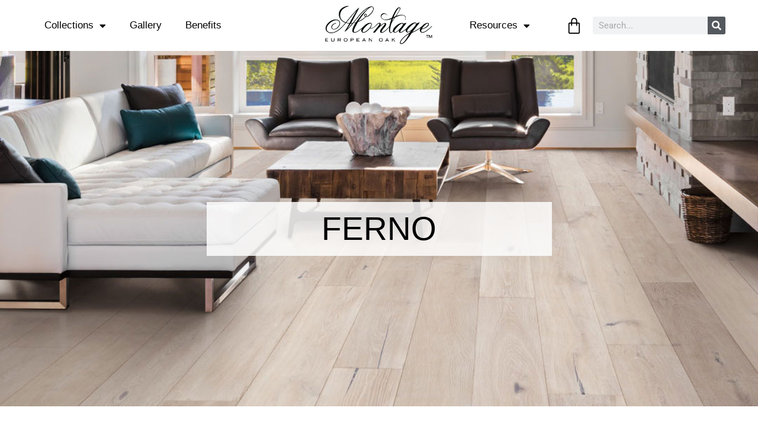

--- FILE ---
content_type: text/css
request_url: https://montageflooring.com/wp-content/uploads/elementor/css/post-868.css?ver=1759952584
body_size: 728
content:
.elementor-868 .elementor-element.elementor-element-174e5f0c:not(.elementor-motion-effects-element-type-background), .elementor-868 .elementor-element.elementor-element-174e5f0c > .elementor-motion-effects-container > .elementor-motion-effects-layer{background-image:url("https://montageflooring.com/wp-content/uploads/2021/03/Capri-Room-Scene-NEW-1.jpg");background-position:center center;background-size:cover;}.elementor-868 .elementor-element.elementor-element-174e5f0c > .elementor-container{min-height:600px;}.elementor-868 .elementor-element.elementor-element-174e5f0c{transition:background 0.3s, border 0.3s, border-radius 0.3s, box-shadow 0.3s;}.elementor-868 .elementor-element.elementor-element-174e5f0c > .elementor-background-overlay{transition:background 0.3s, border-radius 0.3s, opacity 0.3s;}.elementor-868 .elementor-element.elementor-element-18b4289a > .elementor-container{max-width:583px;}.elementor-868 .elementor-element.elementor-element-764570a0:not(.elementor-motion-effects-element-type-background) > .elementor-widget-wrap, .elementor-868 .elementor-element.elementor-element-764570a0 > .elementor-widget-wrap > .elementor-motion-effects-container > .elementor-motion-effects-layer{background-color:#FFFFFFD4;}.elementor-868 .elementor-element.elementor-element-764570a0 > .elementor-element-populated{transition:background 0.3s, border 0.3s, border-radius 0.3s, box-shadow 0.3s;}.elementor-868 .elementor-element.elementor-element-764570a0 > .elementor-element-populated > .elementor-background-overlay{transition:background 0.3s, border-radius 0.3s, opacity 0.3s;}.elementor-widget-heading .elementor-heading-title{font-family:var( --e-global-typography-primary-font-family ), Sans-serif;font-size:var( --e-global-typography-primary-font-size );font-weight:var( --e-global-typography-primary-font-weight );color:var( --e-global-color-primary );}.elementor-868 .elementor-element.elementor-element-1cc5201b{text-align:center;}.elementor-868 .elementor-element.elementor-element-1cc5201b .elementor-heading-title{font-family:"Arial", Sans-serif;font-size:55px;font-weight:500;}.elementor-868 .elementor-element.elementor-element-5eaebead > .elementor-container{max-width:950px;}.elementor-868 .elementor-element.elementor-element-5eaebead{margin-top:20px;margin-bottom:20px;}.elementor-widget-text-editor{font-family:var( --e-global-typography-text-font-family ), Sans-serif;font-weight:var( --e-global-typography-text-font-weight );color:var( --e-global-color-text );}.elementor-widget-text-editor.elementor-drop-cap-view-stacked .elementor-drop-cap{background-color:var( --e-global-color-primary );}.elementor-widget-text-editor.elementor-drop-cap-view-framed .elementor-drop-cap, .elementor-widget-text-editor.elementor-drop-cap-view-default .elementor-drop-cap{color:var( --e-global-color-primary );border-color:var( --e-global-color-primary );}.elementor-868 .elementor-element.elementor-element-31b7a07b > .elementor-widget-container{margin:0px 0px 0px 0px;padding:0px 0px 0px 0px;}.elementor-868 .elementor-element.elementor-element-31b7a07b{font-family:var( --e-global-typography-text-font-family ), Sans-serif;font-weight:var( --e-global-typography-text-font-weight );}.elementor-widget-woocommerce-products.elementor-wc-products ul.products li.product .woocommerce-loop-product__title{color:var( --e-global-color-primary );}.elementor-widget-woocommerce-products.elementor-wc-products ul.products li.product .woocommerce-loop-category__title{color:var( --e-global-color-primary );}.elementor-widget-woocommerce-products.elementor-wc-products ul.products li.product .woocommerce-loop-product__title, .elementor-widget-woocommerce-products.elementor-wc-products ul.products li.product .woocommerce-loop-category__title{font-family:var( --e-global-typography-primary-font-family ), Sans-serif;font-size:var( --e-global-typography-primary-font-size );font-weight:var( --e-global-typography-primary-font-weight );}.elementor-widget-woocommerce-products.elementor-wc-products ul.products li.product .price{color:var( --e-global-color-primary );font-family:var( --e-global-typography-primary-font-family ), Sans-serif;font-size:var( --e-global-typography-primary-font-size );font-weight:var( --e-global-typography-primary-font-weight );}.elementor-widget-woocommerce-products.elementor-wc-products ul.products li.product .price ins{color:var( --e-global-color-primary );}.elementor-widget-woocommerce-products.elementor-wc-products ul.products li.product .price ins .amount{color:var( --e-global-color-primary );}.elementor-widget-woocommerce-products{--products-title-color:var( --e-global-color-primary );}.elementor-widget-woocommerce-products.products-heading-show .related-products > h2, .elementor-widget-woocommerce-products.products-heading-show .upsells > h2, .elementor-widget-woocommerce-products.products-heading-show .cross-sells > h2{font-family:var( --e-global-typography-primary-font-family ), Sans-serif;font-size:var( --e-global-typography-primary-font-size );font-weight:var( --e-global-typography-primary-font-weight );}.elementor-widget-woocommerce-products.elementor-wc-products ul.products li.product .price del{color:var( --e-global-color-primary );}.elementor-widget-woocommerce-products.elementor-wc-products ul.products li.product .price del .amount{color:var( --e-global-color-primary );}.elementor-widget-woocommerce-products.elementor-wc-products ul.products li.product .price del {font-family:var( --e-global-typography-primary-font-family ), Sans-serif;font-size:var( --e-global-typography-primary-font-size );font-weight:var( --e-global-typography-primary-font-weight );}.elementor-widget-woocommerce-products.elementor-wc-products ul.products li.product .button{font-family:var( --e-global-typography-accent-font-family ), Sans-serif;font-weight:var( --e-global-typography-accent-font-weight );}.elementor-widget-woocommerce-products.elementor-wc-products .added_to_cart{font-family:var( --e-global-typography-accent-font-family ), Sans-serif;font-weight:var( --e-global-typography-accent-font-weight );}.elementor-868 .elementor-element.elementor-element-2c6be12.elementor-wc-products ul.products li.product{text-align:center;}.elementor-868 .elementor-element.elementor-element-2c6be12.elementor-wc-products  ul.products{grid-column-gap:20px;grid-row-gap:40px;}.elementor-868 .elementor-element.elementor-element-2c6be12.elementor-wc-products .attachment-woocommerce_thumbnail{margin-bottom:8px;}.elementor-868 .elementor-element.elementor-element-2c6be12.elementor-wc-products ul.products li.product .woocommerce-loop-product__title, .elementor-868 .elementor-element.elementor-element-2c6be12.elementor-wc-products ul.products li.product .woocommerce-loop-category__title{font-family:var( --e-global-typography-secondary-font-family ), Sans-serif;font-size:var( --e-global-typography-secondary-font-size );font-weight:var( --e-global-typography-secondary-font-weight );}.elementor-868 .elementor-element.elementor-element-2c6be12.elementor-wc-products ul.products li.product .woocommerce-loop-product__title{margin-bottom:0px;}.elementor-868 .elementor-element.elementor-element-2c6be12.elementor-wc-products ul.products li.product .woocommerce-loop-category__title{margin-bottom:0px;}.elementor-868 .elementor-element.elementor-element-2c6be12.elementor-wc-products ul.products li.product .star-rating{font-size:0em;margin-bottom:0px;}.elementor-868 .elementor-element.elementor-element-2c6be12.elementor-wc-products ul.products li.product .price{font-family:"Arial", Sans-serif;font-size:1px;font-weight:500;}.elementor-868 .elementor-element.elementor-element-2c6be12.elementor-wc-products ul.products li.product .button{color:var( --e-global-color-primary );background-color:var( --e-global-color-4208425 );border-color:var( --e-global-color-primary );border-style:solid;border-width:1px 1px 1px 1px;}.elementor-868 .elementor-element.elementor-element-2c6be12.elementor-wc-products ul.products li.product .button:hover{color:var( --e-global-color-4208425 );background-color:var( --e-global-color-primary );}.elementor-868 .elementor-element.elementor-element-2c6be12.elementor-wc-products ul.products li.product span.onsale{display:block;}@media(max-width:1024px){.elementor-868 .elementor-element.elementor-element-174e5f0c:not(.elementor-motion-effects-element-type-background), .elementor-868 .elementor-element.elementor-element-174e5f0c > .elementor-motion-effects-container > .elementor-motion-effects-layer{background-position:0px 620px;}.elementor-widget-heading .elementor-heading-title{font-size:var( --e-global-typography-primary-font-size );}.elementor-widget-woocommerce-products.elementor-wc-products ul.products li.product .woocommerce-loop-product__title, .elementor-widget-woocommerce-products.elementor-wc-products ul.products li.product .woocommerce-loop-category__title{font-size:var( --e-global-typography-primary-font-size );}.elementor-widget-woocommerce-products.products-heading-show .related-products > h2, .elementor-widget-woocommerce-products.products-heading-show .upsells > h2, .elementor-widget-woocommerce-products.products-heading-show .cross-sells > h2{font-size:var( --e-global-typography-primary-font-size );}.elementor-widget-woocommerce-products.elementor-wc-products ul.products li.product .price{font-size:var( --e-global-typography-primary-font-size );}.elementor-widget-woocommerce-products.elementor-wc-products ul.products li.product .price del {font-size:var( --e-global-typography-primary-font-size );}.elementor-868 .elementor-element.elementor-element-2c6be12.elementor-wc-products  ul.products{grid-column-gap:20px;grid-row-gap:40px;}.elementor-868 .elementor-element.elementor-element-2c6be12.elementor-wc-products ul.products li.product .woocommerce-loop-product__title, .elementor-868 .elementor-element.elementor-element-2c6be12.elementor-wc-products ul.products li.product .woocommerce-loop-category__title{font-size:var( --e-global-typography-secondary-font-size );}}@media(max-width:767px){.elementor-868 .elementor-element.elementor-element-174e5f0c:not(.elementor-motion-effects-element-type-background), .elementor-868 .elementor-element.elementor-element-174e5f0c > .elementor-motion-effects-container > .elementor-motion-effects-layer{background-position:center center;background-size:cover;}.elementor-widget-heading .elementor-heading-title{font-size:var( --e-global-typography-primary-font-size );}.elementor-868 .elementor-element.elementor-element-1cc5201b > .elementor-widget-container{margin:1px 1px 1px 1px;}.elementor-widget-woocommerce-products.elementor-wc-products ul.products li.product .woocommerce-loop-product__title, .elementor-widget-woocommerce-products.elementor-wc-products ul.products li.product .woocommerce-loop-category__title{font-size:var( --e-global-typography-primary-font-size );}.elementor-widget-woocommerce-products.products-heading-show .related-products > h2, .elementor-widget-woocommerce-products.products-heading-show .upsells > h2, .elementor-widget-woocommerce-products.products-heading-show .cross-sells > h2{font-size:var( --e-global-typography-primary-font-size );}.elementor-widget-woocommerce-products.elementor-wc-products ul.products li.product .price{font-size:var( --e-global-typography-primary-font-size );}.elementor-widget-woocommerce-products.elementor-wc-products ul.products li.product .price del {font-size:var( --e-global-typography-primary-font-size );}.elementor-868 .elementor-element.elementor-element-2c6be12.elementor-wc-products  ul.products{grid-column-gap:20px;grid-row-gap:40px;}.elementor-868 .elementor-element.elementor-element-2c6be12.elementor-wc-products ul.products li.product .woocommerce-loop-product__title, .elementor-868 .elementor-element.elementor-element-2c6be12.elementor-wc-products ul.products li.product .woocommerce-loop-category__title{font-size:var( --e-global-typography-secondary-font-size );}}

--- FILE ---
content_type: text/css
request_url: https://montageflooring.com/wp-content/uploads/elementor/css/post-605.css?ver=1759950899
body_size: 1600
content:
.elementor-605 .elementor-element.elementor-element-b29c6e4 > .elementor-container > .elementor-column > .elementor-widget-wrap{align-content:center;align-items:center;}.elementor-605 .elementor-element.elementor-element-b29c6e4:not(.elementor-motion-effects-element-type-background), .elementor-605 .elementor-element.elementor-element-b29c6e4 > .elementor-motion-effects-container > .elementor-motion-effects-layer{background-color:#FFFFFFBD;}.elementor-605 .elementor-element.elementor-element-b29c6e4 > .elementor-container{max-width:1190px;}.elementor-605 .elementor-element.elementor-element-b29c6e4{transition:background 0.3s, border 0.3s, border-radius 0.3s, box-shadow 0.3s;}.elementor-605 .elementor-element.elementor-element-b29c6e4 > .elementor-background-overlay{transition:background 0.3s, border-radius 0.3s, opacity 0.3s;}.elementor-widget-nav-menu .elementor-nav-menu .elementor-item{font-family:var( --e-global-typography-primary-font-family ), Sans-serif;font-size:var( --e-global-typography-primary-font-size );font-weight:var( --e-global-typography-primary-font-weight );}.elementor-widget-nav-menu .elementor-nav-menu--main .elementor-item{color:var( --e-global-color-text );fill:var( --e-global-color-text );}.elementor-widget-nav-menu .elementor-nav-menu--main .elementor-item:hover,
					.elementor-widget-nav-menu .elementor-nav-menu--main .elementor-item.elementor-item-active,
					.elementor-widget-nav-menu .elementor-nav-menu--main .elementor-item.highlighted,
					.elementor-widget-nav-menu .elementor-nav-menu--main .elementor-item:focus{color:var( --e-global-color-accent );fill:var( --e-global-color-accent );}.elementor-widget-nav-menu .elementor-nav-menu--main:not(.e--pointer-framed) .elementor-item:before,
					.elementor-widget-nav-menu .elementor-nav-menu--main:not(.e--pointer-framed) .elementor-item:after{background-color:var( --e-global-color-accent );}.elementor-widget-nav-menu .e--pointer-framed .elementor-item:before,
					.elementor-widget-nav-menu .e--pointer-framed .elementor-item:after{border-color:var( --e-global-color-accent );}.elementor-widget-nav-menu{--e-nav-menu-divider-color:var( --e-global-color-text );}.elementor-widget-nav-menu .elementor-nav-menu--dropdown .elementor-item, .elementor-widget-nav-menu .elementor-nav-menu--dropdown  .elementor-sub-item{font-family:var( --e-global-typography-accent-font-family ), Sans-serif;font-weight:var( --e-global-typography-accent-font-weight );}.elementor-605 .elementor-element.elementor-element-9dd7b68 .elementor-menu-toggle{margin:0 auto;}.elementor-605 .elementor-element.elementor-element-9dd7b68 .elementor-nav-menu .elementor-item{font-family:"Arial", Sans-serif;font-size:17px;font-weight:500;}.elementor-605 .elementor-element.elementor-element-9dd7b68 .elementor-nav-menu--main .elementor-item{color:var( --e-global-color-primary );fill:var( --e-global-color-primary );}.elementor-605 .elementor-element.elementor-element-9dd7b68 .elementor-nav-menu--main .elementor-item:hover,
					.elementor-605 .elementor-element.elementor-element-9dd7b68 .elementor-nav-menu--main .elementor-item.elementor-item-active,
					.elementor-605 .elementor-element.elementor-element-9dd7b68 .elementor-nav-menu--main .elementor-item.highlighted,
					.elementor-605 .elementor-element.elementor-element-9dd7b68 .elementor-nav-menu--main .elementor-item:focus{color:var( --e-global-color-primary );fill:var( --e-global-color-primary );}.elementor-605 .elementor-element.elementor-element-9dd7b68 .elementor-nav-menu--main:not(.e--pointer-framed) .elementor-item:before,
					.elementor-605 .elementor-element.elementor-element-9dd7b68 .elementor-nav-menu--main:not(.e--pointer-framed) .elementor-item:after{background-color:var( --e-global-color-b56ce77 );}.elementor-605 .elementor-element.elementor-element-9dd7b68 .e--pointer-framed .elementor-item:before,
					.elementor-605 .elementor-element.elementor-element-9dd7b68 .e--pointer-framed .elementor-item:after{border-color:var( --e-global-color-b56ce77 );}.elementor-605 .elementor-element.elementor-element-9dd7b68 .elementor-nav-menu--main:not(.e--pointer-framed) .elementor-item.elementor-item-active:before,
					.elementor-605 .elementor-element.elementor-element-9dd7b68 .elementor-nav-menu--main:not(.e--pointer-framed) .elementor-item.elementor-item-active:after{background-color:var( --e-global-color-b56ce77 );}.elementor-605 .elementor-element.elementor-element-9dd7b68 .e--pointer-framed .elementor-item.elementor-item-active:before,
					.elementor-605 .elementor-element.elementor-element-9dd7b68 .e--pointer-framed .elementor-item.elementor-item-active:after{border-color:var( --e-global-color-b56ce77 );}.elementor-605 .elementor-element.elementor-element-9dd7b68 .elementor-nav-menu--dropdown .elementor-item, .elementor-605 .elementor-element.elementor-element-9dd7b68 .elementor-nav-menu--dropdown  .elementor-sub-item{font-family:"Roboto", Sans-serif;font-size:17px;font-weight:500;}.elementor-widget-theme-site-logo .widget-image-caption{color:var( --e-global-color-text );font-family:var( --e-global-typography-text-font-family ), Sans-serif;font-weight:var( --e-global-typography-text-font-weight );}.elementor-605 .elementor-element.elementor-element-b89ed16{text-align:center;}.elementor-605 .elementor-element.elementor-element-b89ed16 img{width:182px;}.elementor-605 .elementor-element.elementor-element-7eb9908 .elementor-menu-toggle{margin:0 auto;}.elementor-605 .elementor-element.elementor-element-7eb9908 .elementor-nav-menu .elementor-item{font-family:"Arial", Sans-serif;font-size:17px;font-weight:500;}.elementor-605 .elementor-element.elementor-element-7eb9908 .elementor-nav-menu--main .elementor-item{color:var( --e-global-color-primary );fill:var( --e-global-color-primary );}.elementor-605 .elementor-element.elementor-element-7eb9908 .elementor-nav-menu--main .elementor-item:hover,
					.elementor-605 .elementor-element.elementor-element-7eb9908 .elementor-nav-menu--main .elementor-item.elementor-item-active,
					.elementor-605 .elementor-element.elementor-element-7eb9908 .elementor-nav-menu--main .elementor-item.highlighted,
					.elementor-605 .elementor-element.elementor-element-7eb9908 .elementor-nav-menu--main .elementor-item:focus{color:var( --e-global-color-primary );fill:var( --e-global-color-primary );}.elementor-605 .elementor-element.elementor-element-7eb9908 .elementor-nav-menu--main:not(.e--pointer-framed) .elementor-item:before,
					.elementor-605 .elementor-element.elementor-element-7eb9908 .elementor-nav-menu--main:not(.e--pointer-framed) .elementor-item:after{background-color:var( --e-global-color-b56ce77 );}.elementor-605 .elementor-element.elementor-element-7eb9908 .e--pointer-framed .elementor-item:before,
					.elementor-605 .elementor-element.elementor-element-7eb9908 .e--pointer-framed .elementor-item:after{border-color:var( --e-global-color-b56ce77 );}.elementor-605 .elementor-element.elementor-element-7eb9908 .elementor-nav-menu--main:not(.e--pointer-framed) .elementor-item.elementor-item-active:before,
					.elementor-605 .elementor-element.elementor-element-7eb9908 .elementor-nav-menu--main:not(.e--pointer-framed) .elementor-item.elementor-item-active:after{background-color:var( --e-global-color-b56ce77 );}.elementor-605 .elementor-element.elementor-element-7eb9908 .e--pointer-framed .elementor-item.elementor-item-active:before,
					.elementor-605 .elementor-element.elementor-element-7eb9908 .e--pointer-framed .elementor-item.elementor-item-active:after{border-color:var( --e-global-color-b56ce77 );}.elementor-605 .elementor-element.elementor-element-7eb9908 .elementor-nav-menu--dropdown a:hover,
					.elementor-605 .elementor-element.elementor-element-7eb9908 .elementor-nav-menu--dropdown a:focus,
					.elementor-605 .elementor-element.elementor-element-7eb9908 .elementor-nav-menu--dropdown a.elementor-item-active,
					.elementor-605 .elementor-element.elementor-element-7eb9908 .elementor-nav-menu--dropdown a.highlighted{background-color:var( --e-global-color-b56ce77 );}.elementor-605 .elementor-element.elementor-element-7eb9908 .elementor-nav-menu--dropdown a.elementor-item-active{background-color:var( --e-global-color-b56ce77 );}.elementor-605 .elementor-element.elementor-element-7eb9908 .elementor-nav-menu--dropdown .elementor-item, .elementor-605 .elementor-element.elementor-element-7eb9908 .elementor-nav-menu--dropdown  .elementor-sub-item{font-family:"Roboto", Sans-serif;font-size:17px;font-weight:500;}.elementor-widget-woocommerce-menu-cart .elementor-menu-cart__toggle .elementor-button{font-family:var( --e-global-typography-primary-font-family ), Sans-serif;font-size:var( --e-global-typography-primary-font-size );font-weight:var( --e-global-typography-primary-font-weight );}.elementor-widget-woocommerce-menu-cart .elementor-menu-cart__product-name a{font-family:var( --e-global-typography-primary-font-family ), Sans-serif;font-size:var( --e-global-typography-primary-font-size );font-weight:var( --e-global-typography-primary-font-weight );}.elementor-widget-woocommerce-menu-cart .elementor-menu-cart__product-price{font-family:var( --e-global-typography-primary-font-family ), Sans-serif;font-size:var( --e-global-typography-primary-font-size );font-weight:var( --e-global-typography-primary-font-weight );}.elementor-widget-woocommerce-menu-cart .elementor-menu-cart__footer-buttons .elementor-button{font-family:var( --e-global-typography-primary-font-family ), Sans-serif;font-size:var( --e-global-typography-primary-font-size );font-weight:var( --e-global-typography-primary-font-weight );}.elementor-widget-woocommerce-menu-cart .elementor-menu-cart__footer-buttons a.elementor-button--view-cart{font-family:var( --e-global-typography-primary-font-family ), Sans-serif;font-size:var( --e-global-typography-primary-font-size );font-weight:var( --e-global-typography-primary-font-weight );}.elementor-widget-woocommerce-menu-cart .elementor-menu-cart__footer-buttons a.elementor-button--checkout{font-family:var( --e-global-typography-primary-font-family ), Sans-serif;font-size:var( --e-global-typography-primary-font-size );font-weight:var( --e-global-typography-primary-font-weight );}.elementor-widget-woocommerce-menu-cart .woocommerce-mini-cart__empty-message{font-family:var( --e-global-typography-primary-font-family ), Sans-serif;font-size:var( --e-global-typography-primary-font-size );font-weight:var( --e-global-typography-primary-font-weight );}.elementor-605 .elementor-element.elementor-element-993f781{--main-alignment:right;--side-cart-alignment-transform:translateX(100%);--side-cart-alignment-left:auto;--side-cart-alignment-right:0;--divider-style:solid;--subtotal-divider-style:solid;--elementor-remove-from-cart-button:none;--remove-from-cart-button:block;--toggle-button-icon-color:var( --e-global-color-primary );--toggle-button-border-width:0px;--toggle-button-border-radius:0px;--toggle-icon-size:29px;--cart-background-color:var( --e-global-color-4208425 );--cart-border-style:none;--cart-footer-layout:1fr 1fr;--products-max-height-sidecart:calc(100vh - 240px);--products-max-height-minicart:calc(100vh - 385px);}.elementor-605 .elementor-element.elementor-element-993f781 .elementor-menu-cart__subtotal{font-size:15px;}.elementor-605 .elementor-element.elementor-element-993f781 .widget_shopping_cart_content{--subtotal-divider-left-width:0;--subtotal-divider-right-width:0;}.elementor-605 .elementor-element.elementor-element-993f781 .elementor-menu-cart__product-name a{font-family:"Arial", Sans-serif;font-size:15px;font-weight:900;}.elementor-605 .elementor-element.elementor-element-993f781 .elementor-menu-cart__product-price{font-family:"Arial", Sans-serif;font-size:15px;font-weight:900;}.elementor-605 .elementor-element.elementor-element-993f781 .elementor-menu-cart__product-price .product-quantity{font-size:15px;}.elementor-605 .elementor-element.elementor-element-993f781 .elementor-menu-cart__footer-buttons .elementor-button{font-family:"Arial", Sans-serif;font-size:15px;font-weight:900;}.elementor-605 .elementor-element.elementor-element-993f781 .elementor-menu-cart__footer-buttons a.elementor-button--view-cart{font-family:"Arial", Sans-serif;font-size:15px;font-weight:900;}.elementor-605 .elementor-element.elementor-element-993f781 .elementor-menu-cart__footer-buttons a.elementor-button--checkout{font-family:"Arial", Sans-serif;font-size:15px;font-weight:900;}.elementor-605 .elementor-element.elementor-element-993f781 .woocommerce-mini-cart__empty-message{font-family:"Arial", Sans-serif;font-size:15px;font-weight:900;}.elementor-widget-search-form input[type="search"].elementor-search-form__input{font-family:var( --e-global-typography-text-font-family ), Sans-serif;font-weight:var( --e-global-typography-text-font-weight );}.elementor-widget-search-form .elementor-search-form__input,
					.elementor-widget-search-form .elementor-search-form__icon,
					.elementor-widget-search-form .elementor-lightbox .dialog-lightbox-close-button,
					.elementor-widget-search-form .elementor-lightbox .dialog-lightbox-close-button:hover,
					.elementor-widget-search-form.elementor-search-form--skin-full_screen input[type="search"].elementor-search-form__input{color:var( --e-global-color-text );fill:var( --e-global-color-text );}.elementor-widget-search-form .elementor-search-form__submit{font-family:var( --e-global-typography-text-font-family ), Sans-serif;font-weight:var( --e-global-typography-text-font-weight );background-color:var( --e-global-color-secondary );}.elementor-605 .elementor-element.elementor-element-1921e22 .elementor-search-form__container{min-height:30px;}.elementor-605 .elementor-element.elementor-element-1921e22 .elementor-search-form__submit{min-width:30px;}body:not(.rtl) .elementor-605 .elementor-element.elementor-element-1921e22 .elementor-search-form__icon{padding-left:calc(30px / 3);}body.rtl .elementor-605 .elementor-element.elementor-element-1921e22 .elementor-search-form__icon{padding-right:calc(30px / 3);}.elementor-605 .elementor-element.elementor-element-1921e22 .elementor-search-form__input, .elementor-605 .elementor-element.elementor-element-1921e22.elementor-search-form--button-type-text .elementor-search-form__submit{padding-left:calc(30px / 3);padding-right:calc(30px / 3);}.elementor-605 .elementor-element.elementor-element-1921e22:not(.elementor-search-form--skin-full_screen) .elementor-search-form__container{border-radius:3px;}.elementor-605 .elementor-element.elementor-element-1921e22.elementor-search-form--skin-full_screen input[type="search"].elementor-search-form__input{border-radius:3px;}.elementor-605 .elementor-element.elementor-element-0f1ad9b > .elementor-container > .elementor-column > .elementor-widget-wrap{align-content:center;align-items:center;}.elementor-605 .elementor-element.elementor-element-0f1ad9b:not(.elementor-motion-effects-element-type-background), .elementor-605 .elementor-element.elementor-element-0f1ad9b > .elementor-motion-effects-container > .elementor-motion-effects-layer{background-color:#FFFFFFBD;}.elementor-605 .elementor-element.elementor-element-0f1ad9b{transition:background 0.3s, border 0.3s, border-radius 0.3s, box-shadow 0.3s;}.elementor-605 .elementor-element.elementor-element-0f1ad9b > .elementor-background-overlay{transition:background 0.3s, border-radius 0.3s, opacity 0.3s;}.elementor-605 .elementor-element.elementor-element-34345df{text-align:center;}.elementor-605 .elementor-element.elementor-element-34345df img{width:182px;}.elementor-605 .elementor-element.elementor-element-7409434 .elementor-menu-cart__close-button, .elementor-605 .elementor-element.elementor-element-7409434 .elementor-menu-cart__close-button-custom{margin-left:auto;}.elementor-605 .elementor-element.elementor-element-7409434{--main-alignment:right;--divider-style:solid;--subtotal-divider-style:solid;--elementor-remove-from-cart-button:none;--remove-from-cart-button:block;--toggle-button-icon-color:var( --e-global-color-primary );--toggle-button-border-width:0px;--toggle-button-border-radius:0px;--toggle-icon-size:29px;--cart-border-style:none;--cart-footer-layout:1fr 1fr;--products-max-height-sidecart:calc(100vh - 240px);--products-max-height-minicart:calc(100vh - 385px);}.elementor-605 .elementor-element.elementor-element-7409434 .widget_shopping_cart_content{--subtotal-divider-left-width:0;--subtotal-divider-right-width:0;}.elementor-605 .elementor-element.elementor-element-7409434 .elementor-menu-cart__product-name a{font-family:"Arial", Sans-serif;font-size:40px;font-weight:900;}.elementor-605 .elementor-element.elementor-element-7409434 .elementor-menu-cart__product-price{font-family:"Arial", Sans-serif;font-size:40px;font-weight:900;}.elementor-605 .elementor-element.elementor-element-7409434 .elementor-menu-cart__footer-buttons .elementor-button{font-family:"Arial", Sans-serif;font-size:40px;font-weight:900;}.elementor-605 .elementor-element.elementor-element-7409434 .elementor-menu-cart__footer-buttons a.elementor-button--view-cart{font-family:"Arial", Sans-serif;font-size:40px;font-weight:900;}.elementor-605 .elementor-element.elementor-element-7409434 .elementor-menu-cart__footer-buttons a.elementor-button--checkout{font-family:"Arial", Sans-serif;font-size:40px;font-weight:900;}.elementor-605 .elementor-element.elementor-element-7409434 .woocommerce-mini-cart__empty-message{font-family:"Arial", Sans-serif;font-size:40px;font-weight:900;}.elementor-widget-icon.elementor-view-stacked .elementor-icon{background-color:var( --e-global-color-primary );}.elementor-widget-icon.elementor-view-framed .elementor-icon, .elementor-widget-icon.elementor-view-default .elementor-icon{color:var( --e-global-color-primary );border-color:var( --e-global-color-primary );}.elementor-widget-icon.elementor-view-framed .elementor-icon, .elementor-widget-icon.elementor-view-default .elementor-icon svg{fill:var( --e-global-color-primary );}.elementor-605 .elementor-element.elementor-element-6f5313c .elementor-icon-wrapper{text-align:center;}.elementor-theme-builder-content-area{height:400px;}.elementor-location-header:before, .elementor-location-footer:before{content:"";display:table;clear:both;}@media(max-width:1024px){.elementor-widget-nav-menu .elementor-nav-menu .elementor-item{font-size:var( --e-global-typography-primary-font-size );}.elementor-widget-woocommerce-menu-cart .elementor-menu-cart__toggle .elementor-button{font-size:var( --e-global-typography-primary-font-size );}.elementor-widget-woocommerce-menu-cart .elementor-menu-cart__product-name a{font-size:var( --e-global-typography-primary-font-size );}.elementor-widget-woocommerce-menu-cart .elementor-menu-cart__product-price{font-size:var( --e-global-typography-primary-font-size );}.elementor-widget-woocommerce-menu-cart .elementor-menu-cart__footer-buttons .elementor-button{font-size:var( --e-global-typography-primary-font-size );}.elementor-widget-woocommerce-menu-cart .elementor-menu-cart__footer-buttons a.elementor-button--view-cart{font-size:var( --e-global-typography-primary-font-size );}.elementor-widget-woocommerce-menu-cart .elementor-menu-cart__footer-buttons a.elementor-button--checkout{font-size:var( --e-global-typography-primary-font-size );}.elementor-widget-woocommerce-menu-cart .woocommerce-mini-cart__empty-message{font-size:var( --e-global-typography-primary-font-size );}.elementor-605 .elementor-element.elementor-element-34345df{text-align:left;}.elementor-605 .elementor-element.elementor-element-6f5313c .elementor-icon{font-size:30px;}.elementor-605 .elementor-element.elementor-element-6f5313c .elementor-icon svg{height:30px;}}@media(max-width:767px){.elementor-widget-nav-menu .elementor-nav-menu .elementor-item{font-size:var( --e-global-typography-primary-font-size );}.elementor-widget-woocommerce-menu-cart .elementor-menu-cart__toggle .elementor-button{font-size:var( --e-global-typography-primary-font-size );}.elementor-widget-woocommerce-menu-cart .elementor-menu-cart__product-name a{font-size:var( --e-global-typography-primary-font-size );}.elementor-widget-woocommerce-menu-cart .elementor-menu-cart__product-price{font-size:var( --e-global-typography-primary-font-size );}.elementor-widget-woocommerce-menu-cart .elementor-menu-cart__footer-buttons .elementor-button{font-size:var( --e-global-typography-primary-font-size );}.elementor-widget-woocommerce-menu-cart .elementor-menu-cart__footer-buttons a.elementor-button--view-cart{font-size:var( --e-global-typography-primary-font-size );}.elementor-widget-woocommerce-menu-cart .elementor-menu-cart__footer-buttons a.elementor-button--checkout{font-size:var( --e-global-typography-primary-font-size );}.elementor-widget-woocommerce-menu-cart .woocommerce-mini-cart__empty-message{font-size:var( --e-global-typography-primary-font-size );}.elementor-605 .elementor-element.elementor-element-7f36407{width:50%;}.elementor-605 .elementor-element.elementor-element-e62079f{width:35%;}.elementor-605 .elementor-element.elementor-element-7409434{--side-cart-alignment-transform:translateX(100%);--side-cart-alignment-left:auto;--side-cart-alignment-right:0;}.elementor-605 .elementor-element.elementor-element-7409434 .elementor-menu-cart__subtotal{font-size:20px;}.elementor-605 .elementor-element.elementor-element-7409434 .elementor-menu-cart__product-name a{font-size:20px;}.elementor-605 .elementor-element.elementor-element-7409434 .elementor-menu-cart__product-price{font-size:20px;}.elementor-605 .elementor-element.elementor-element-7409434 .elementor-menu-cart__footer-buttons .elementor-button{font-size:20px;}.elementor-605 .elementor-element.elementor-element-7409434 .elementor-menu-cart__footer-buttons a.elementor-button--view-cart{font-size:20px;}.elementor-605 .elementor-element.elementor-element-7409434 .elementor-menu-cart__footer-buttons a.elementor-button--checkout{font-size:20px;}.elementor-605 .elementor-element.elementor-element-7409434 .woocommerce-mini-cart__empty-message{font-size:20px;}.elementor-605 .elementor-element.elementor-element-f1c2ae4{width:15%;}.elementor-605 .elementor-element.elementor-element-6f5313c .elementor-icon-wrapper{text-align:right;}.elementor-605 .elementor-element.elementor-element-6f5313c .elementor-icon{font-size:30px;}.elementor-605 .elementor-element.elementor-element-6f5313c .elementor-icon svg{height:30px;}}@media(min-width:768px){.elementor-605 .elementor-element.elementor-element-13c6287{width:39.588%;}.elementor-605 .elementor-element.elementor-element-e9e8621{width:20.748%;}.elementor-605 .elementor-element.elementor-element-b1cf246{width:13.247%;}.elementor-605 .elementor-element.elementor-element-935a1f2{width:5.898%;}.elementor-605 .elementor-element.elementor-element-5fefdf6{width:20.487%;}}@media(max-width:1024px) and (min-width:768px){.elementor-605 .elementor-element.elementor-element-7f36407{width:75%;}.elementor-605 .elementor-element.elementor-element-e62079f{width:15%;}.elementor-605 .elementor-element.elementor-element-f1c2ae4{width:10%;}}

--- FILE ---
content_type: text/css
request_url: https://montageflooring.com/wp-content/uploads/elementor/css/post-504.css?ver=1759950899
body_size: 600
content:
.elementor-504 .elementor-element.elementor-element-1c8d14d > .elementor-container > .elementor-column > .elementor-widget-wrap{align-content:center;align-items:center;}.elementor-504 .elementor-element.elementor-element-1c8d14d:not(.elementor-motion-effects-element-type-background), .elementor-504 .elementor-element.elementor-element-1c8d14d > .elementor-motion-effects-container > .elementor-motion-effects-layer{background-color:var( --e-global-color-7cd16f1 );}.elementor-504 .elementor-element.elementor-element-1c8d14d{transition:background 0.3s, border 0.3s, border-radius 0.3s, box-shadow 0.3s;margin-top:55px;margin-bottom:0px;}.elementor-504 .elementor-element.elementor-element-1c8d14d > .elementor-background-overlay{transition:background 0.3s, border-radius 0.3s, opacity 0.3s;}.elementor-widget-nav-menu .elementor-nav-menu .elementor-item{font-family:var( --e-global-typography-primary-font-family ), Sans-serif;font-size:var( --e-global-typography-primary-font-size );font-weight:var( --e-global-typography-primary-font-weight );}.elementor-widget-nav-menu .elementor-nav-menu--main .elementor-item{color:var( --e-global-color-text );fill:var( --e-global-color-text );}.elementor-widget-nav-menu .elementor-nav-menu--main .elementor-item:hover,
					.elementor-widget-nav-menu .elementor-nav-menu--main .elementor-item.elementor-item-active,
					.elementor-widget-nav-menu .elementor-nav-menu--main .elementor-item.highlighted,
					.elementor-widget-nav-menu .elementor-nav-menu--main .elementor-item:focus{color:var( --e-global-color-accent );fill:var( --e-global-color-accent );}.elementor-widget-nav-menu .elementor-nav-menu--main:not(.e--pointer-framed) .elementor-item:before,
					.elementor-widget-nav-menu .elementor-nav-menu--main:not(.e--pointer-framed) .elementor-item:after{background-color:var( --e-global-color-accent );}.elementor-widget-nav-menu .e--pointer-framed .elementor-item:before,
					.elementor-widget-nav-menu .e--pointer-framed .elementor-item:after{border-color:var( --e-global-color-accent );}.elementor-widget-nav-menu{--e-nav-menu-divider-color:var( --e-global-color-text );}.elementor-widget-nav-menu .elementor-nav-menu--dropdown .elementor-item, .elementor-widget-nav-menu .elementor-nav-menu--dropdown  .elementor-sub-item{font-family:var( --e-global-typography-accent-font-family ), Sans-serif;font-weight:var( --e-global-typography-accent-font-weight );}.elementor-504 .elementor-element.elementor-element-7e45272 .elementor-nav-menu .elementor-item{font-family:"Arial", Sans-serif;font-size:15px;font-weight:500;}.elementor-504 .elementor-element.elementor-element-7e45272 .elementor-nav-menu--main .elementor-item:hover,
					.elementor-504 .elementor-element.elementor-element-7e45272 .elementor-nav-menu--main .elementor-item.elementor-item-active,
					.elementor-504 .elementor-element.elementor-element-7e45272 .elementor-nav-menu--main .elementor-item.highlighted,
					.elementor-504 .elementor-element.elementor-element-7e45272 .elementor-nav-menu--main .elementor-item:focus{color:var( --e-global-color-primary );fill:var( --e-global-color-primary );}.elementor-504 .elementor-element.elementor-element-7e45272 .elementor-nav-menu--main:not(.e--pointer-framed) .elementor-item:before,
					.elementor-504 .elementor-element.elementor-element-7e45272 .elementor-nav-menu--main:not(.e--pointer-framed) .elementor-item:after{background-color:var( --e-global-color-primary );}.elementor-504 .elementor-element.elementor-element-7e45272 .e--pointer-framed .elementor-item:before,
					.elementor-504 .elementor-element.elementor-element-7e45272 .e--pointer-framed .elementor-item:after{border-color:var( --e-global-color-primary );}.elementor-504 .elementor-element.elementor-element-7e45272 .elementor-nav-menu--main .elementor-item.elementor-item-active{color:var( --e-global-color-primary );}.elementor-504 .elementor-element.elementor-element-7e45272 .elementor-nav-menu--main:not(.e--pointer-framed) .elementor-item.elementor-item-active:before,
					.elementor-504 .elementor-element.elementor-element-7e45272 .elementor-nav-menu--main:not(.e--pointer-framed) .elementor-item.elementor-item-active:after{background-color:var( --e-global-color-primary );}.elementor-504 .elementor-element.elementor-element-7e45272 .e--pointer-framed .elementor-item.elementor-item-active:before,
					.elementor-504 .elementor-element.elementor-element-7e45272 .e--pointer-framed .elementor-item.elementor-item-active:after{border-color:var( --e-global-color-primary );}.elementor-504 .elementor-element.elementor-element-c041e2e > .elementor-container > .elementor-column > .elementor-widget-wrap{align-content:center;align-items:center;}.elementor-504 .elementor-element.elementor-element-c041e2e > .elementor-container{max-width:900px;}.elementor-504 .elementor-element.elementor-element-4217d21{--grid-template-columns:repeat(0, auto);--icon-size:20px;--grid-column-gap:19px;--grid-row-gap:0px;}.elementor-504 .elementor-element.elementor-element-4217d21 .elementor-widget-container{text-align:left;}.elementor-504 .elementor-element.elementor-element-4217d21 .elementor-social-icon{background-color:var( --e-global-color-primary );--icon-padding:0.4em;}.elementor-504 .elementor-element.elementor-element-4217d21 .elementor-social-icon i{color:var( --e-global-color-4208425 );}.elementor-504 .elementor-element.elementor-element-4217d21 .elementor-social-icon svg{fill:var( --e-global-color-4208425 );}.elementor-widget-theme-site-logo .widget-image-caption{color:var( --e-global-color-text );font-family:var( --e-global-typography-text-font-family ), Sans-serif;font-weight:var( --e-global-typography-text-font-weight );}.elementor-504 .elementor-element.elementor-element-70b78a4{text-align:right;}.elementor-504 .elementor-element.elementor-element-70b78a4 img{width:213px;}.elementor-theme-builder-content-area{height:400px;}.elementor-location-header:before, .elementor-location-footer:before{content:"";display:table;clear:both;}@media(max-width:1024px) and (min-width:768px){.elementor-504 .elementor-element.elementor-element-0d944f5{width:100%;}}@media(max-width:1024px){.elementor-widget-nav-menu .elementor-nav-menu .elementor-item{font-size:var( --e-global-typography-primary-font-size );}.elementor-504 .elementor-element.elementor-element-70b78a4{text-align:center;}}@media(max-width:767px){.elementor-widget-nav-menu .elementor-nav-menu .elementor-item{font-size:var( --e-global-typography-primary-font-size );}.elementor-504 .elementor-element.elementor-element-53b6809 > .elementor-element-populated{margin:0px 0px 0px 0px;--e-column-margin-right:0px;--e-column-margin-left:0px;padding:0px 0px 0px 0px;}.elementor-504 .elementor-element.elementor-element-4217d21{--grid-template-columns:repeat(1, auto);}.elementor-504 .elementor-element.elementor-element-4217d21 .elementor-widget-container{text-align:center;}.elementor-504 .elementor-element.elementor-element-4217d21 > .elementor-widget-container{margin:0px 0px 0px 0px;padding:5px 60px 5px 5px;}.elementor-504 .elementor-element.elementor-element-70b78a4{text-align:center;}}

--- FILE ---
content_type: text/css
request_url: https://montageflooring.com/wp-content/uploads/elementor/css/post-620.css?ver=1759950899
body_size: 662
content:
.elementor-620 .elementor-element.elementor-element-55acdcb8:not(.elementor-motion-effects-element-type-background), .elementor-620 .elementor-element.elementor-element-55acdcb8 > .elementor-motion-effects-container > .elementor-motion-effects-layer{background-color:var( --e-global-color-4208425 );}.elementor-620 .elementor-element.elementor-element-55acdcb8 > .elementor-container{min-height:100vh;}.elementor-620 .elementor-element.elementor-element-55acdcb8{transition:background 0.3s, border 0.3s, border-radius 0.3s, box-shadow 0.3s;padding:50px 40px 50px 40px;}.elementor-620 .elementor-element.elementor-element-55acdcb8 > .elementor-background-overlay{transition:background 0.3s, border-radius 0.3s, opacity 0.3s;}.elementor-widget-theme-site-logo .widget-image-caption{color:var( --e-global-color-text );font-family:var( --e-global-typography-text-font-family ), Sans-serif;font-weight:var( --e-global-typography-text-font-weight );}.elementor-620 .elementor-element.elementor-element-44bd102 > .elementor-container{max-width:500px;}.elementor-widget-nav-menu .elementor-nav-menu .elementor-item{font-family:var( --e-global-typography-primary-font-family ), Sans-serif;font-size:var( --e-global-typography-primary-font-size );font-weight:var( --e-global-typography-primary-font-weight );}.elementor-widget-nav-menu .elementor-nav-menu--main .elementor-item{color:var( --e-global-color-text );fill:var( --e-global-color-text );}.elementor-widget-nav-menu .elementor-nav-menu--main .elementor-item:hover,
					.elementor-widget-nav-menu .elementor-nav-menu--main .elementor-item.elementor-item-active,
					.elementor-widget-nav-menu .elementor-nav-menu--main .elementor-item.highlighted,
					.elementor-widget-nav-menu .elementor-nav-menu--main .elementor-item:focus{color:var( --e-global-color-accent );fill:var( --e-global-color-accent );}.elementor-widget-nav-menu .elementor-nav-menu--main:not(.e--pointer-framed) .elementor-item:before,
					.elementor-widget-nav-menu .elementor-nav-menu--main:not(.e--pointer-framed) .elementor-item:after{background-color:var( --e-global-color-accent );}.elementor-widget-nav-menu .e--pointer-framed .elementor-item:before,
					.elementor-widget-nav-menu .e--pointer-framed .elementor-item:after{border-color:var( --e-global-color-accent );}.elementor-widget-nav-menu{--e-nav-menu-divider-color:var( --e-global-color-text );}.elementor-widget-nav-menu .elementor-nav-menu--dropdown .elementor-item, .elementor-widget-nav-menu .elementor-nav-menu--dropdown  .elementor-sub-item{font-family:var( --e-global-typography-accent-font-family ), Sans-serif;font-weight:var( --e-global-typography-accent-font-weight );}.elementor-620 .elementor-element.elementor-element-84e4704 .elementor-nav-menu .elementor-item{font-family:"Arial", Sans-serif;font-size:18px;font-weight:500;}.elementor-620 .elementor-element.elementor-element-84e4704 .elementor-nav-menu--main .elementor-item:hover,
					.elementor-620 .elementor-element.elementor-element-84e4704 .elementor-nav-menu--main .elementor-item.elementor-item-active,
					.elementor-620 .elementor-element.elementor-element-84e4704 .elementor-nav-menu--main .elementor-item.highlighted,
					.elementor-620 .elementor-element.elementor-element-84e4704 .elementor-nav-menu--main .elementor-item:focus{color:var( --e-global-color-primary );fill:var( --e-global-color-primary );}.elementor-620 .elementor-element.elementor-element-84e4704 .elementor-nav-menu--main:not(.e--pointer-framed) .elementor-item:before,
					.elementor-620 .elementor-element.elementor-element-84e4704 .elementor-nav-menu--main:not(.e--pointer-framed) .elementor-item:after{background-color:var( --e-global-color-b56ce77 );}.elementor-620 .elementor-element.elementor-element-84e4704 .e--pointer-framed .elementor-item:before,
					.elementor-620 .elementor-element.elementor-element-84e4704 .e--pointer-framed .elementor-item:after{border-color:var( --e-global-color-b56ce77 );}.elementor-620 .elementor-element.elementor-element-84e4704 .elementor-nav-menu--main:not(.e--pointer-framed) .elementor-item.elementor-item-active:before,
					.elementor-620 .elementor-element.elementor-element-84e4704 .elementor-nav-menu--main:not(.e--pointer-framed) .elementor-item.elementor-item-active:after{background-color:var( --e-global-color-b56ce77 );}.elementor-620 .elementor-element.elementor-element-84e4704 .e--pointer-framed .elementor-item.elementor-item-active:before,
					.elementor-620 .elementor-element.elementor-element-84e4704 .e--pointer-framed .elementor-item.elementor-item-active:after{border-color:var( --e-global-color-b56ce77 );}.elementor-widget-search-form input[type="search"].elementor-search-form__input{font-family:var( --e-global-typography-text-font-family ), Sans-serif;font-weight:var( --e-global-typography-text-font-weight );}.elementor-widget-search-form .elementor-search-form__input,
					.elementor-widget-search-form .elementor-search-form__icon,
					.elementor-widget-search-form .elementor-lightbox .dialog-lightbox-close-button,
					.elementor-widget-search-form .elementor-lightbox .dialog-lightbox-close-button:hover,
					.elementor-widget-search-form.elementor-search-form--skin-full_screen input[type="search"].elementor-search-form__input{color:var( --e-global-color-text );fill:var( --e-global-color-text );}.elementor-widget-search-form .elementor-search-form__submit{font-family:var( --e-global-typography-text-font-family ), Sans-serif;font-weight:var( --e-global-typography-text-font-weight );background-color:var( --e-global-color-secondary );}.elementor-620 .elementor-element.elementor-element-d4427b0 .elementor-search-form__container{min-height:30px;}.elementor-620 .elementor-element.elementor-element-d4427b0 .elementor-search-form__submit{min-width:30px;}body:not(.rtl) .elementor-620 .elementor-element.elementor-element-d4427b0 .elementor-search-form__icon{padding-left:calc(30px / 3);}body.rtl .elementor-620 .elementor-element.elementor-element-d4427b0 .elementor-search-form__icon{padding-right:calc(30px / 3);}.elementor-620 .elementor-element.elementor-element-d4427b0 .elementor-search-form__input, .elementor-620 .elementor-element.elementor-element-d4427b0.elementor-search-form--button-type-text .elementor-search-form__submit{padding-left:calc(30px / 3);padding-right:calc(30px / 3);}.elementor-620 .elementor-element.elementor-element-d4427b0:not(.elementor-search-form--skin-full_screen) .elementor-search-form__container{border-radius:3px;}.elementor-620 .elementor-element.elementor-element-d4427b0.elementor-search-form--skin-full_screen input[type="search"].elementor-search-form__input{border-radius:3px;}#elementor-popup-modal-620 .dialog-widget-content{animation-duration:0.8s;box-shadow:2px 8px 23px 3px rgba(0,0,0,0.2);}#elementor-popup-modal-620{background-color:rgba(0,0,0,.8);justify-content:flex-end;align-items:flex-end;pointer-events:all;}#elementor-popup-modal-620 .dialog-message{width:350px;height:100vh;align-items:flex-start;}#elementor-popup-modal-620 .dialog-close-button{display:flex;}@media(max-width:1024px){.elementor-620 .elementor-element.elementor-element-55acdcb8{padding:80px 30px 30px 30px;}.elementor-widget-nav-menu .elementor-nav-menu .elementor-item{font-size:var( --e-global-typography-primary-font-size );}#elementor-popup-modal-620 .dialog-message{width:370px;}}@media(max-width:767px){.elementor-widget-nav-menu .elementor-nav-menu .elementor-item{font-size:var( --e-global-typography-primary-font-size );}}

--- FILE ---
content_type: text/javascript
request_url: https://montageflooring.com/wp-content/plugins/elementor/assets/js/shared-frontend-handlers.4c8abccc3e268b0767b2.bundle.min.js
body_size: 2173
content:
/*! elementor - v3.32.0 - 05-10-2025 */
"use strict";(self.webpackChunkelementorFrontend=self.webpackChunkelementorFrontend||[]).push([[557],{628:(e,t,i)=>{Object.defineProperty(t,"__esModule",{value:!0}),t.default=void 0,i(4846),i(9655);class BackgroundSlideshow extends elementorModules.frontend.handlers.SwiperBase{getDefaultSettings(){return{classes:{swiperContainer:"elementor-background-slideshow swiper",swiperWrapper:"swiper-wrapper",swiperSlide:"elementor-background-slideshow__slide swiper-slide",swiperPreloader:"swiper-lazy-preloader",slideBackground:"elementor-background-slideshow__slide__image",kenBurns:"elementor-ken-burns",kenBurnsActive:"elementor-ken-burns--active",kenBurnsIn:"elementor-ken-burns--in",kenBurnsOut:"elementor-ken-burns--out"}}}getSwiperOptions(){const e=this.getElementSettings(),t={grabCursor:!1,slidesPerView:1,slidesPerGroup:1,loop:"yes"===e.background_slideshow_loop,speed:e.background_slideshow_transition_duration,autoplay:{delay:e.background_slideshow_slide_duration,stopOnLastSlide:!e.background_slideshow_loop},handleElementorBreakpoints:!0,on:{slideChange:()=>{e.background_slideshow_ken_burns&&this.handleKenBurns()}}};switch("yes"===e.background_slideshow_loop&&(t.loopedSlides=this.getSlidesCount()),e.background_slideshow_slide_transition){case"fade":t.effect="fade",t.fadeEffect={crossFade:!0};break;case"slide_down":t.autoplay.reverseDirection=!0,t.direction="vertical";break;case"slide_up":t.direction="vertical"}return"yes"===e.background_slideshow_lazyload&&(t.lazy={loadPrevNext:!0,loadPrevNextAmount:1}),t}buildSwiperElements(){const e=this.getSettings("classes"),t=this.getElementSettings(),i="slide_left"===t.background_slideshow_slide_transition?"ltr":"rtl",o=jQuery("<div>",{class:e.swiperContainer,dir:i}),n=jQuery("<div>",{class:e.swiperWrapper}),s=t.background_slideshow_ken_burns,r="yes"===t.background_slideshow_lazyload;let d=e.slideBackground;if(s){d+=" "+e.kenBurns;const i="in"===t.background_slideshow_ken_burns_zoom_direction?"kenBurnsIn":"kenBurnsOut";d+=" "+e[i]}r&&(d+=" swiper-lazy"),this.elements.$slides=jQuery(),t.background_slideshow_gallery.forEach(t=>{const i=jQuery("<div>",{class:e.swiperSlide});let o;if(r){const i=jQuery("<div>",{class:e.swiperPreloader});o=jQuery("<div>",{class:d,"data-background":t.url}),o.append(i)}else o=jQuery("<div>",{class:d,style:'background-image: url("'+t.url+'");'});i.append(o),n.append(i),this.elements.$slides=this.elements.$slides.add(i)}),o.append(n),this.$element.prepend(o),this.elements.$backgroundSlideShowContainer=o}async initSlider(){if(1>=this.getSlidesCount())return;const e=this.getElementSettings(),t=elementorFrontend.utils.swiper;this.swiper=await new t(this.elements.$backgroundSlideShowContainer,this.getSwiperOptions()),this.elements.$backgroundSlideShowContainer.data("swiper",this.swiper),e.background_slideshow_ken_burns&&this.handleKenBurns()}activate(){this.buildSwiperElements(),this.initSlider()}deactivate(){this.swiper&&(this.swiper.destroy(),this.elements.$backgroundSlideShowContainer.remove())}run(){"slideshow"===this.getElementSettings("background_background")?this.activate():this.deactivate()}onInit(){super.onInit(),this.getElementSettings("background_slideshow_gallery")&&this.run()}onDestroy(){super.onDestroy(),this.deactivate()}onElementChange(e){"background_background"===e&&this.run()}}t.default=BackgroundSlideshow},3031:(e,t,i)=>{Object.defineProperty(t,"__esModule",{value:!0}),t.default=void 0,i(4846),i(6211);class BackgroundVideo extends elementorModules.frontend.handlers.Base{getDefaultSettings(){return{selectors:{backgroundVideoContainer:".elementor-background-video-container",backgroundVideoEmbed:".elementor-background-video-embed",backgroundVideoHosted:".elementor-background-video-hosted"}}}getDefaultElements(){const e=this.getSettings("selectors"),t={$backgroundVideoContainer:this.$element.find(e.backgroundVideoContainer)};return t.$backgroundVideoEmbed=t.$backgroundVideoContainer.children(e.backgroundVideoEmbed),t.$backgroundVideoHosted=t.$backgroundVideoContainer.children(e.backgroundVideoHosted),t}calcVideosSize(e){let t="16:9";"vimeo"===this.videoType&&(t=e[0].width+":"+e[0].height);const i=this.elements.$backgroundVideoContainer.outerWidth(),o=this.elements.$backgroundVideoContainer.outerHeight(),n=t.split(":"),s=n[0]/n[1],r=i/o>s;return{width:r?i:o*s,height:r?i/s:o}}changeVideoSize(){if("hosted"!==this.videoType&&!this.player)return;let e;if("youtube"===this.videoType?e=jQuery(this.player.getIframe()):"vimeo"===this.videoType?e=jQuery(this.player.element):"hosted"===this.videoType&&(e=this.elements.$backgroundVideoHosted),!e)return;const t=this.calcVideosSize(e);e.width(t.width).height(t.height)}startVideoLoop(e){if(!this.player.getIframe().contentWindow)return;const t=this.getElementSettings(),i=t.background_video_start||0,o=t.background_video_end;if(!t.background_play_once||e){if(this.player.seekTo(i),o){setTimeout(()=>{this.startVideoLoop(!1)},1e3*(o-i+1))}}else this.player.stopVideo()}prepareVimeoVideo(e,t){const i=this.getElementSettings(),o={url:t,width:this.elements.$backgroundVideoContainer.outerWidth().width,autoplay:!0,loop:!i.background_play_once,transparent:!0,background:!0,muted:!0};i.background_privacy_mode&&(o.dnt=!0),this.player=new e.Player(this.elements.$backgroundVideoContainer,o),this.handleVimeoStartEndTimes(i),this.player.ready().then(()=>{jQuery(this.player.element).addClass("elementor-background-video-embed"),this.changeVideoSize()})}handleVimeoStartEndTimes(e){e.background_video_start&&this.player.on("play",t=>{0===t.seconds&&this.player.setCurrentTime(e.background_video_start)}),this.player.on("timeupdate",t=>{e.background_video_end&&e.background_video_end<t.seconds&&(e.background_play_once?this.player.pause():this.player.setCurrentTime(e.background_video_start)),this.player.getDuration().then(i=>{e.background_video_start&&!e.background_video_end&&t.seconds>i-.5&&this.player.setCurrentTime(e.background_video_start)})})}prepareYTVideo(e,t){const i=this.elements.$backgroundVideoContainer,o=this.getElementSettings();let n=e.PlayerState.PLAYING;window.chrome&&(n=e.PlayerState.UNSTARTED);const s={videoId:t,events:{onReady:()=>{this.player.mute(),this.changeVideoSize(),this.startVideoLoop(!0),this.player.playVideo()},onStateChange:t=>{switch(t.data){case n:i.removeClass("elementor-invisible elementor-loading");break;case e.PlayerState.ENDED:"function"==typeof this.player.seekTo&&this.player.seekTo(o.background_video_start||0),o.background_play_once&&this.player.destroy()}}},playerVars:{controls:0,rel:0,playsinline:1,cc_load_policy:0}};o.background_privacy_mode&&(s.host="https://www.youtube-nocookie.com",s.origin=window.location.hostname),i.addClass("elementor-loading elementor-invisible"),this.player=new e.Player(this.elements.$backgroundVideoEmbed[0],s)}activate(){let e,t=this.getElementSettings("background_video_link");const i=this.getElementSettings("background_play_once");if(-1!==t.indexOf("vimeo.com")?(this.videoType="vimeo",this.apiProvider=elementorFrontend.utils.vimeo):t.match(/^(?:https?:\/\/)?(?:www\.)?(?:m\.)?(?:youtu\.be\/|youtube\.com)/)&&(this.videoType="youtube",this.apiProvider=elementorFrontend.utils.youtube),this.apiProvider)e=this.apiProvider.getVideoIDFromURL(t),this.apiProvider.onApiReady(i=>{"youtube"===this.videoType&&this.prepareYTVideo(i,e),"vimeo"===this.videoType&&this.prepareVimeoVideo(i,t)});else{this.videoType="hosted";const e=this.getElementSettings("background_video_start"),o=this.getElementSettings("background_video_end");(e||o)&&(t+="#t="+(e||0)+(o?","+o:"")),this.elements.$backgroundVideoHosted.attr("src",t).one("canplay",this.changeVideoSize.bind(this)),i&&this.elements.$backgroundVideoHosted.on("ended",()=>{this.elements.$backgroundVideoHosted.hide()})}elementorFrontend.elements.$window.on("resize elementor/bg-video/recalc",this.changeVideoSize)}deactivate(){"youtube"===this.videoType&&this.player.getIframe()||"vimeo"===this.videoType?this.player.destroy():this.elements.$backgroundVideoHosted.removeAttr("src").off("ended"),elementorFrontend.elements.$window.off("resize",this.changeVideoSize)}run(){const e=this.getElementSettings();(e.background_play_on_mobile||"mobile"!==elementorFrontend.getCurrentDeviceMode())&&("video"===e.background_background&&e.background_video_link?this.activate():this.deactivate())}onInit(){super.onInit(...arguments),this.changeVideoSize=this.changeVideoSize.bind(this),this.run()}onElementChange(e){"background_background"===e&&this.run()}}t.default=BackgroundVideo}}]);